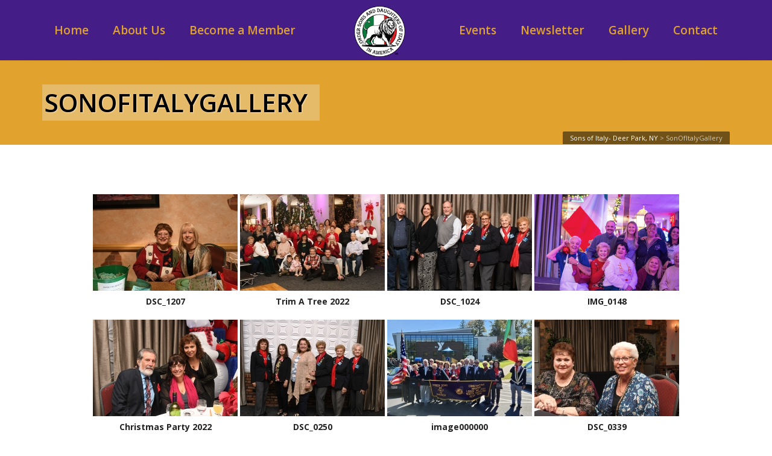

--- FILE ---
content_type: text/html; charset=UTF-8
request_url: https://sonsofitalyli.com/sonofitalygallery-3/
body_size: 16064
content:
<!DOCTYPE html>
<!--[if IE 6]><html class="ie ie6 no-js" lang="en-US"><![endif]-->
<!--[if IE 7]><html class="ie ie7 no-js" lang="en-US"><![endif]-->
<!--[if IE 8]><html class="ie ie8 no-js" lang="en-US"><![endif]-->
<!--[if !(IE 7) | !(IE 8) ]><!-->
<html class="no-js" lang="en-US">
<!--<![endif]-->
  <head>
	  
 <meta http-equiv="Content-Security-Policy" content="block-all-mixed-content">
<meta http-equiv="Content-Security-Policy" content="upgrade-insecure-requests">
    <meta charset="UTF-8" />
        <meta name="viewport" content="width=device-width, initial-scale=1, maximum-scale=1">
        <meta http-equiv="X-UA-Compatible" content="IE=edge" />
    <link rel="profile" href="http://gmpg.org/xfn/11" />
    <link rel="pingback" href="https://sonsofitalyli.com/xmlrpc.php" />
            <title>SonOfItalyGallery &#8211; Sons of Italy- Deer Park, NY</title>
<meta name='robots' content='max-image-preview:large' />
<link rel='dns-prefetch' href='//fonts.googleapis.com' />
<link rel="alternate" type="application/rss+xml" title="Sons of Italy- Deer Park, NY &raquo; Feed" href="https://sonsofitalyli.com/feed/" />
<script type="text/javascript">
/* <![CDATA[ */
window._wpemojiSettings = {"baseUrl":"https:\/\/s.w.org\/images\/core\/emoji\/15.0.3\/72x72\/","ext":".png","svgUrl":"https:\/\/s.w.org\/images\/core\/emoji\/15.0.3\/svg\/","svgExt":".svg","source":{"concatemoji":"https:\/\/sonsofitalyli.com\/wp-includes\/js\/wp-emoji-release.min.js?ver=6.6.4"}};
/*! This file is auto-generated */
!function(i,n){var o,s,e;function c(e){try{var t={supportTests:e,timestamp:(new Date).valueOf()};sessionStorage.setItem(o,JSON.stringify(t))}catch(e){}}function p(e,t,n){e.clearRect(0,0,e.canvas.width,e.canvas.height),e.fillText(t,0,0);var t=new Uint32Array(e.getImageData(0,0,e.canvas.width,e.canvas.height).data),r=(e.clearRect(0,0,e.canvas.width,e.canvas.height),e.fillText(n,0,0),new Uint32Array(e.getImageData(0,0,e.canvas.width,e.canvas.height).data));return t.every(function(e,t){return e===r[t]})}function u(e,t,n){switch(t){case"flag":return n(e,"\ud83c\udff3\ufe0f\u200d\u26a7\ufe0f","\ud83c\udff3\ufe0f\u200b\u26a7\ufe0f")?!1:!n(e,"\ud83c\uddfa\ud83c\uddf3","\ud83c\uddfa\u200b\ud83c\uddf3")&&!n(e,"\ud83c\udff4\udb40\udc67\udb40\udc62\udb40\udc65\udb40\udc6e\udb40\udc67\udb40\udc7f","\ud83c\udff4\u200b\udb40\udc67\u200b\udb40\udc62\u200b\udb40\udc65\u200b\udb40\udc6e\u200b\udb40\udc67\u200b\udb40\udc7f");case"emoji":return!n(e,"\ud83d\udc26\u200d\u2b1b","\ud83d\udc26\u200b\u2b1b")}return!1}function f(e,t,n){var r="undefined"!=typeof WorkerGlobalScope&&self instanceof WorkerGlobalScope?new OffscreenCanvas(300,150):i.createElement("canvas"),a=r.getContext("2d",{willReadFrequently:!0}),o=(a.textBaseline="top",a.font="600 32px Arial",{});return e.forEach(function(e){o[e]=t(a,e,n)}),o}function t(e){var t=i.createElement("script");t.src=e,t.defer=!0,i.head.appendChild(t)}"undefined"!=typeof Promise&&(o="wpEmojiSettingsSupports",s=["flag","emoji"],n.supports={everything:!0,everythingExceptFlag:!0},e=new Promise(function(e){i.addEventListener("DOMContentLoaded",e,{once:!0})}),new Promise(function(t){var n=function(){try{var e=JSON.parse(sessionStorage.getItem(o));if("object"==typeof e&&"number"==typeof e.timestamp&&(new Date).valueOf()<e.timestamp+604800&&"object"==typeof e.supportTests)return e.supportTests}catch(e){}return null}();if(!n){if("undefined"!=typeof Worker&&"undefined"!=typeof OffscreenCanvas&&"undefined"!=typeof URL&&URL.createObjectURL&&"undefined"!=typeof Blob)try{var e="postMessage("+f.toString()+"("+[JSON.stringify(s),u.toString(),p.toString()].join(",")+"));",r=new Blob([e],{type:"text/javascript"}),a=new Worker(URL.createObjectURL(r),{name:"wpTestEmojiSupports"});return void(a.onmessage=function(e){c(n=e.data),a.terminate(),t(n)})}catch(e){}c(n=f(s,u,p))}t(n)}).then(function(e){for(var t in e)n.supports[t]=e[t],n.supports.everything=n.supports.everything&&n.supports[t],"flag"!==t&&(n.supports.everythingExceptFlag=n.supports.everythingExceptFlag&&n.supports[t]);n.supports.everythingExceptFlag=n.supports.everythingExceptFlag&&!n.supports.flag,n.DOMReady=!1,n.readyCallback=function(){n.DOMReady=!0}}).then(function(){return e}).then(function(){var e;n.supports.everything||(n.readyCallback(),(e=n.source||{}).concatemoji?t(e.concatemoji):e.wpemoji&&e.twemoji&&(t(e.twemoji),t(e.wpemoji)))}))}((window,document),window._wpemojiSettings);
/* ]]> */
</script>

<style id='wp-emoji-styles-inline-css' type='text/css'>

	img.wp-smiley, img.emoji {
		display: inline !important;
		border: none !important;
		box-shadow: none !important;
		height: 1em !important;
		width: 1em !important;
		margin: 0 0.07em !important;
		vertical-align: -0.1em !important;
		background: none !important;
		padding: 0 !important;
	}
</style>
<link rel='stylesheet' id='wp-block-library-css' href='https://sonsofitalyli.com/wp-includes/css/dist/block-library/style.min.css?ver=6.6.4' type='text/css' media='all' />
<style id='classic-theme-styles-inline-css' type='text/css'>
/*! This file is auto-generated */
.wp-block-button__link{color:#fff;background-color:#32373c;border-radius:9999px;box-shadow:none;text-decoration:none;padding:calc(.667em + 2px) calc(1.333em + 2px);font-size:1.125em}.wp-block-file__button{background:#32373c;color:#fff;text-decoration:none}
</style>
<style id='global-styles-inline-css' type='text/css'>
:root{--wp--preset--aspect-ratio--square: 1;--wp--preset--aspect-ratio--4-3: 4/3;--wp--preset--aspect-ratio--3-4: 3/4;--wp--preset--aspect-ratio--3-2: 3/2;--wp--preset--aspect-ratio--2-3: 2/3;--wp--preset--aspect-ratio--16-9: 16/9;--wp--preset--aspect-ratio--9-16: 9/16;--wp--preset--color--black: #000000;--wp--preset--color--cyan-bluish-gray: #abb8c3;--wp--preset--color--white: #ffffff;--wp--preset--color--pale-pink: #f78da7;--wp--preset--color--vivid-red: #cf2e2e;--wp--preset--color--luminous-vivid-orange: #ff6900;--wp--preset--color--luminous-vivid-amber: #fcb900;--wp--preset--color--light-green-cyan: #7bdcb5;--wp--preset--color--vivid-green-cyan: #00d084;--wp--preset--color--pale-cyan-blue: #8ed1fc;--wp--preset--color--vivid-cyan-blue: #0693e3;--wp--preset--color--vivid-purple: #9b51e0;--wp--preset--gradient--vivid-cyan-blue-to-vivid-purple: linear-gradient(135deg,rgba(6,147,227,1) 0%,rgb(155,81,224) 100%);--wp--preset--gradient--light-green-cyan-to-vivid-green-cyan: linear-gradient(135deg,rgb(122,220,180) 0%,rgb(0,208,130) 100%);--wp--preset--gradient--luminous-vivid-amber-to-luminous-vivid-orange: linear-gradient(135deg,rgba(252,185,0,1) 0%,rgba(255,105,0,1) 100%);--wp--preset--gradient--luminous-vivid-orange-to-vivid-red: linear-gradient(135deg,rgba(255,105,0,1) 0%,rgb(207,46,46) 100%);--wp--preset--gradient--very-light-gray-to-cyan-bluish-gray: linear-gradient(135deg,rgb(238,238,238) 0%,rgb(169,184,195) 100%);--wp--preset--gradient--cool-to-warm-spectrum: linear-gradient(135deg,rgb(74,234,220) 0%,rgb(151,120,209) 20%,rgb(207,42,186) 40%,rgb(238,44,130) 60%,rgb(251,105,98) 80%,rgb(254,248,76) 100%);--wp--preset--gradient--blush-light-purple: linear-gradient(135deg,rgb(255,206,236) 0%,rgb(152,150,240) 100%);--wp--preset--gradient--blush-bordeaux: linear-gradient(135deg,rgb(254,205,165) 0%,rgb(254,45,45) 50%,rgb(107,0,62) 100%);--wp--preset--gradient--luminous-dusk: linear-gradient(135deg,rgb(255,203,112) 0%,rgb(199,81,192) 50%,rgb(65,88,208) 100%);--wp--preset--gradient--pale-ocean: linear-gradient(135deg,rgb(255,245,203) 0%,rgb(182,227,212) 50%,rgb(51,167,181) 100%);--wp--preset--gradient--electric-grass: linear-gradient(135deg,rgb(202,248,128) 0%,rgb(113,206,126) 100%);--wp--preset--gradient--midnight: linear-gradient(135deg,rgb(2,3,129) 0%,rgb(40,116,252) 100%);--wp--preset--font-size--small: 13px;--wp--preset--font-size--medium: 20px;--wp--preset--font-size--large: 36px;--wp--preset--font-size--x-large: 42px;--wp--preset--spacing--20: 0.44rem;--wp--preset--spacing--30: 0.67rem;--wp--preset--spacing--40: 1rem;--wp--preset--spacing--50: 1.5rem;--wp--preset--spacing--60: 2.25rem;--wp--preset--spacing--70: 3.38rem;--wp--preset--spacing--80: 5.06rem;--wp--preset--shadow--natural: 6px 6px 9px rgba(0, 0, 0, 0.2);--wp--preset--shadow--deep: 12px 12px 50px rgba(0, 0, 0, 0.4);--wp--preset--shadow--sharp: 6px 6px 0px rgba(0, 0, 0, 0.2);--wp--preset--shadow--outlined: 6px 6px 0px -3px rgba(255, 255, 255, 1), 6px 6px rgba(0, 0, 0, 1);--wp--preset--shadow--crisp: 6px 6px 0px rgba(0, 0, 0, 1);}:where(.is-layout-flex){gap: 0.5em;}:where(.is-layout-grid){gap: 0.5em;}body .is-layout-flex{display: flex;}.is-layout-flex{flex-wrap: wrap;align-items: center;}.is-layout-flex > :is(*, div){margin: 0;}body .is-layout-grid{display: grid;}.is-layout-grid > :is(*, div){margin: 0;}:where(.wp-block-columns.is-layout-flex){gap: 2em;}:where(.wp-block-columns.is-layout-grid){gap: 2em;}:where(.wp-block-post-template.is-layout-flex){gap: 1.25em;}:where(.wp-block-post-template.is-layout-grid){gap: 1.25em;}.has-black-color{color: var(--wp--preset--color--black) !important;}.has-cyan-bluish-gray-color{color: var(--wp--preset--color--cyan-bluish-gray) !important;}.has-white-color{color: var(--wp--preset--color--white) !important;}.has-pale-pink-color{color: var(--wp--preset--color--pale-pink) !important;}.has-vivid-red-color{color: var(--wp--preset--color--vivid-red) !important;}.has-luminous-vivid-orange-color{color: var(--wp--preset--color--luminous-vivid-orange) !important;}.has-luminous-vivid-amber-color{color: var(--wp--preset--color--luminous-vivid-amber) !important;}.has-light-green-cyan-color{color: var(--wp--preset--color--light-green-cyan) !important;}.has-vivid-green-cyan-color{color: var(--wp--preset--color--vivid-green-cyan) !important;}.has-pale-cyan-blue-color{color: var(--wp--preset--color--pale-cyan-blue) !important;}.has-vivid-cyan-blue-color{color: var(--wp--preset--color--vivid-cyan-blue) !important;}.has-vivid-purple-color{color: var(--wp--preset--color--vivid-purple) !important;}.has-black-background-color{background-color: var(--wp--preset--color--black) !important;}.has-cyan-bluish-gray-background-color{background-color: var(--wp--preset--color--cyan-bluish-gray) !important;}.has-white-background-color{background-color: var(--wp--preset--color--white) !important;}.has-pale-pink-background-color{background-color: var(--wp--preset--color--pale-pink) !important;}.has-vivid-red-background-color{background-color: var(--wp--preset--color--vivid-red) !important;}.has-luminous-vivid-orange-background-color{background-color: var(--wp--preset--color--luminous-vivid-orange) !important;}.has-luminous-vivid-amber-background-color{background-color: var(--wp--preset--color--luminous-vivid-amber) !important;}.has-light-green-cyan-background-color{background-color: var(--wp--preset--color--light-green-cyan) !important;}.has-vivid-green-cyan-background-color{background-color: var(--wp--preset--color--vivid-green-cyan) !important;}.has-pale-cyan-blue-background-color{background-color: var(--wp--preset--color--pale-cyan-blue) !important;}.has-vivid-cyan-blue-background-color{background-color: var(--wp--preset--color--vivid-cyan-blue) !important;}.has-vivid-purple-background-color{background-color: var(--wp--preset--color--vivid-purple) !important;}.has-black-border-color{border-color: var(--wp--preset--color--black) !important;}.has-cyan-bluish-gray-border-color{border-color: var(--wp--preset--color--cyan-bluish-gray) !important;}.has-white-border-color{border-color: var(--wp--preset--color--white) !important;}.has-pale-pink-border-color{border-color: var(--wp--preset--color--pale-pink) !important;}.has-vivid-red-border-color{border-color: var(--wp--preset--color--vivid-red) !important;}.has-luminous-vivid-orange-border-color{border-color: var(--wp--preset--color--luminous-vivid-orange) !important;}.has-luminous-vivid-amber-border-color{border-color: var(--wp--preset--color--luminous-vivid-amber) !important;}.has-light-green-cyan-border-color{border-color: var(--wp--preset--color--light-green-cyan) !important;}.has-vivid-green-cyan-border-color{border-color: var(--wp--preset--color--vivid-green-cyan) !important;}.has-pale-cyan-blue-border-color{border-color: var(--wp--preset--color--pale-cyan-blue) !important;}.has-vivid-cyan-blue-border-color{border-color: var(--wp--preset--color--vivid-cyan-blue) !important;}.has-vivid-purple-border-color{border-color: var(--wp--preset--color--vivid-purple) !important;}.has-vivid-cyan-blue-to-vivid-purple-gradient-background{background: var(--wp--preset--gradient--vivid-cyan-blue-to-vivid-purple) !important;}.has-light-green-cyan-to-vivid-green-cyan-gradient-background{background: var(--wp--preset--gradient--light-green-cyan-to-vivid-green-cyan) !important;}.has-luminous-vivid-amber-to-luminous-vivid-orange-gradient-background{background: var(--wp--preset--gradient--luminous-vivid-amber-to-luminous-vivid-orange) !important;}.has-luminous-vivid-orange-to-vivid-red-gradient-background{background: var(--wp--preset--gradient--luminous-vivid-orange-to-vivid-red) !important;}.has-very-light-gray-to-cyan-bluish-gray-gradient-background{background: var(--wp--preset--gradient--very-light-gray-to-cyan-bluish-gray) !important;}.has-cool-to-warm-spectrum-gradient-background{background: var(--wp--preset--gradient--cool-to-warm-spectrum) !important;}.has-blush-light-purple-gradient-background{background: var(--wp--preset--gradient--blush-light-purple) !important;}.has-blush-bordeaux-gradient-background{background: var(--wp--preset--gradient--blush-bordeaux) !important;}.has-luminous-dusk-gradient-background{background: var(--wp--preset--gradient--luminous-dusk) !important;}.has-pale-ocean-gradient-background{background: var(--wp--preset--gradient--pale-ocean) !important;}.has-electric-grass-gradient-background{background: var(--wp--preset--gradient--electric-grass) !important;}.has-midnight-gradient-background{background: var(--wp--preset--gradient--midnight) !important;}.has-small-font-size{font-size: var(--wp--preset--font-size--small) !important;}.has-medium-font-size{font-size: var(--wp--preset--font-size--medium) !important;}.has-large-font-size{font-size: var(--wp--preset--font-size--large) !important;}.has-x-large-font-size{font-size: var(--wp--preset--font-size--x-large) !important;}
:where(.wp-block-post-template.is-layout-flex){gap: 1.25em;}:where(.wp-block-post-template.is-layout-grid){gap: 1.25em;}
:where(.wp-block-columns.is-layout-flex){gap: 2em;}:where(.wp-block-columns.is-layout-grid){gap: 2em;}
:root :where(.wp-block-pullquote){font-size: 1.5em;line-height: 1.6;}
</style>
<link rel='stylesheet' id='vsel-style-css' href='https://sonsofitalyli.com/wp-content/plugins/very-simple-event-list/css/vsel-style.min.css?ver=6.6.4' type='text/css' media='all' />
<link rel='stylesheet' id='ngg_trigger_buttons-css' href='https://sonsofitalyli.com/wp-content/plugins/nextgen-gallery/static/GalleryDisplay/trigger_buttons.css?ver=3.59.12' type='text/css' media='all' />
<link rel='stylesheet' id='simplelightbox-0-css' href='https://sonsofitalyli.com/wp-content/plugins/nextgen-gallery/static/Lightbox/simplelightbox/simple-lightbox.css?ver=3.59.12' type='text/css' media='all' />
<link rel='stylesheet' id='fontawesome_v4_shim_style-css' href='https://sonsofitalyli.com/wp-content/plugins/nextgen-gallery/static/FontAwesome/css/v4-shims.min.css?ver=6.6.4' type='text/css' media='all' />
<link rel='stylesheet' id='fontawesome-css' href='https://sonsofitalyli.com/wp-content/plugins/nextgen-gallery/static/FontAwesome/css/all.min.css?ver=6.6.4' type='text/css' media='all' />
<link rel='stylesheet' id='nextgen_pagination_style-css' href='https://sonsofitalyli.com/wp-content/plugins/nextgen-gallery/static/GalleryDisplay/pagination_style.css?ver=3.59.12' type='text/css' media='all' />
<link rel='stylesheet' id='nextgen_basic_thumbnails_style-css' href='https://sonsofitalyli.com/wp-content/plugins/nextgen-gallery/static/Thumbnails/nextgen_basic_thumbnails.css?ver=3.59.12' type='text/css' media='all' />
<link rel='stylesheet' id='cs-google-fonts-css' href='//fonts.googleapis.com/css?family=Open+Sans%3A400%2C600%2C700%2C800%2C300&#038;subset=latin' type='text/css' media='all' />
<link rel='stylesheet' id='cs-royalslider-css' href='https://sonsofitalyli.com/wp-content/themes/route/css/vendor/royalslider.css?ver=6.6.4' type='text/css' media='all' />
<link rel='stylesheet' id='cs-font-awesome-css' href='https://sonsofitalyli.com/wp-content/themes/route/css/vendor/font-awesome.css' type='text/css' media='all' />
<link rel='stylesheet' id='cs-fancybox-css' href='https://sonsofitalyli.com/wp-content/themes/route/css/vendor/fancybox.css' type='text/css' media='all' />
<link rel='stylesheet' id='cs-animations-css' href='https://sonsofitalyli.com/wp-content/themes/route/css/vendor/animations.css' type='text/css' media='all' />
<link rel='stylesheet' id='cs-shortcodes-css' href='https://sonsofitalyli.com/wp-content/themes/route/css/vendor/shortcodes.css' type='text/css' media='all' />
<link rel='stylesheet' id='cs-grid-css' href='https://sonsofitalyli.com/wp-content/themes/route/css/vendor/grid.css' type='text/css' media='all' />
<link rel='stylesheet' id='cs-style-css' href='https://sonsofitalyli.com/wp-content/themes/route/css/style.css' type='text/css' media='all' />
<link rel='stylesheet' id='route-css' href='https://sonsofitalyli.com/wp-content/themes/route-child/style.css?ver=6.6.4' type='text/css' media='all' />
<link rel='stylesheet' id='extra-style-css' href='https://sonsofitalyli.com/wp-content/plugins/extra/extra.css?ver=6.6.4' type='text/css' media='all' />
<script type="text/javascript" src="https://sonsofitalyli.com/wp-includes/js/jquery/jquery.min.js?ver=3.7.1" id="jquery-core-js"></script>
<script type="text/javascript" src="https://sonsofitalyli.com/wp-includes/js/jquery/jquery-migrate.min.js?ver=3.4.1" id="jquery-migrate-js"></script>
<script type="text/javascript" id="photocrati_ajax-js-extra">
/* <![CDATA[ */
var photocrati_ajax = {"url":"https:\/\/sonsofitalyli.com\/index.php?photocrati_ajax=1","rest_url":"https:\/\/sonsofitalyli.com\/wp-json\/","wp_home_url":"https:\/\/sonsofitalyli.com","wp_site_url":"https:\/\/sonsofitalyli.com","wp_root_url":"https:\/\/sonsofitalyli.com","wp_plugins_url":"https:\/\/sonsofitalyli.com\/wp-content\/plugins","wp_content_url":"https:\/\/sonsofitalyli.com\/wp-content","wp_includes_url":"https:\/\/sonsofitalyli.com\/wp-includes\/","ngg_param_slug":"nggallery","rest_nonce":"cc20ad97a8"};
/* ]]> */
</script>
<script type="text/javascript" src="https://sonsofitalyli.com/wp-content/plugins/nextgen-gallery/static/Legacy/ajax.min.js?ver=3.59.12" id="photocrati_ajax-js"></script>
<script type="text/javascript" src="https://sonsofitalyli.com/wp-content/plugins/nextgen-gallery/static/FontAwesome/js/v4-shims.min.js?ver=5.3.1" id="fontawesome_v4_shim-js"></script>
<script type="text/javascript" defer crossorigin="anonymous" data-auto-replace-svg="false" data-keep-original-source="false" data-search-pseudo-elements src="https://sonsofitalyli.com/wp-content/plugins/nextgen-gallery/static/FontAwesome/js/all.min.js?ver=5.3.1" id="fontawesome-js"></script>
<script type="text/javascript" src="https://sonsofitalyli.com/wp-content/plugins/nextgen-gallery/static/Thumbnails/nextgen_basic_thumbnails.js?ver=3.59.12" id="nextgen_basic_thumbnails_script-js"></script>
<script type="text/javascript" src="https://sonsofitalyli.com/wp-content/plugins/nextgen-gallery/static/Thumbnails/ajax_pagination.js?ver=3.59.12" id="nextgen-basic-thumbnails-ajax-pagination-js"></script>
<script type="text/javascript" src="https://sonsofitalyli.com/wp-content/themes/route/js/modernizr.min.js" id="modernizr-js"></script>
<link rel="https://api.w.org/" href="https://sonsofitalyli.com/wp-json/" /><link rel="alternate" title="JSON" type="application/json" href="https://sonsofitalyli.com/wp-json/wp/v2/pages/3270" /><link rel="EditURI" type="application/rsd+xml" title="RSD" href="https://sonsofitalyli.com/xmlrpc.php?rsd" />
<meta name="generator" content="WordPress 6.6.4" />
<link rel="canonical" href="https://sonsofitalyli.com/sonofitalygallery-3/" />
<link rel='shortlink' href='https://sonsofitalyli.com/?p=3270' />
<link rel="alternate" title="oEmbed (JSON)" type="application/json+oembed" href="https://sonsofitalyli.com/wp-json/oembed/1.0/embed?url=https%3A%2F%2Fsonsofitalyli.com%2Fsonofitalygallery-3%2F" />
<link rel="alternate" title="oEmbed (XML)" type="text/xml+oembed" href="https://sonsofitalyli.com/wp-json/oembed/1.0/embed?url=https%3A%2F%2Fsonsofitalyli.com%2Fsonofitalygallery-3%2F&#038;format=xml" />
	<style>
	.grecaptcha-badge {
		opacity: 0;
	}
	.grecaptcha-badge:hover {
		opacity: 1;
	}
	#home_nexgen_gallery .ngg-gallery-thumbnail {
		margin: 0;
		border: 0;
	}
	#home_nexgen_gallery .ngg-gallery-thumbnail a {
		margin: 0;
	}
	#home_nexgen_gallery .bru_gal_img_cap {
		display: none;
	}
	#home_nexgen_gallery .ngg-navigation {
		display: none!important;
	}
	#fancybox-loading {
		border-radius: 5px;
	}
	div#fancybox-loading div {
		background-position: 0px 0px;
		left: 0px;
	}
	</style>
	<meta name="generator" content="Powered by Visual Composer - drag and drop page builder for WordPress."/>
<!--[if lte IE 9]><link rel="stylesheet" type="text/css" href="https://sonsofitalyli.com/wp-content/plugins/js_composer/assets/css/vc_lte_ie9.min.css" media="screen"><![endif]--><link rel="icon" href="https://sonsofitalyli.com/wp-content/uploads/2025/02/Sons-of-Italy-Logo-150x150.png" sizes="32x32" />
<link rel="icon" href="https://sonsofitalyli.com/wp-content/uploads/2025/02/Sons-of-Italy-Logo.png" sizes="192x192" />
<link rel="apple-touch-icon" href="https://sonsofitalyli.com/wp-content/uploads/2025/02/Sons-of-Italy-Logo.png" />
<meta name="msapplication-TileImage" content="https://sonsofitalyli.com/wp-content/uploads/2025/02/Sons-of-Italy-Logo.png" />
<style type="text/css">body{font-family:"Open Sans", Arial, sans-serif;font-size:16px;line-height:1.65em;font-style:normal;font-weight:400;}#site-nav .cs-link{font-family:"Open Sans", Arial, sans-serif;font-size:19px;font-style:normal;font-weight:600;}#site-nav ul li ul li .cs-link{font-family:"Open Sans", Arial, sans-serif;font-size:17px;line-height:1.4em;font-style:normal;font-weight:600;}h1, h2, h3, h4, h5, h6{font-family:"Open Sans", Arial, sans-serif;font-style:normal;font-weight:600;}.cs-bold{font-family:"Open Sans", Arial, sans-serif;font-style:normal;font-weight:700;}.cs-extra-bold{font-family:"Open Sans", Arial, sans-serif;font-style:normal;font-weight:800;}p{font-family:"Open Sans", Arial, sans-serif;font-size:16px;line-height:32px;font-style:normal;font-weight:300;}.is-compact .cs-sticky-item{line-height:80px !important;height:80px !important;}@media (max-width:992px) {#site-logo-right,#site-nav{display:none !important;}.cs-header-left #site-logo{display:block !important;float:left;}#cs-mobile-icon{display:block;}#main{padding-top:0 !important;}.cs-header-fancy #site-logo{text-align:left;max-width:85%;}.cs-header-fancy .cs-fancy-row{margin-left:0;margin-right:0;}}@media (max-width:992px) {.is-transparent #top-bar,#top-bar{display:none !important;}.is-transparent.is-transparent-top-bar #masthead{margin-top:0 !important;}.is-transparent-top-bar #page-header .md-padding{padding-top:140px;}}.cs-tab .cs-tab-nav ul li a:hover,.cs-tab .cs-tab-nav ul li.active a,.cs-toggle-title .cs-in,.cs-progress-icon .active,.cs-icon-accent.cs-icon-outlined,.cs-icon-default,.cs-faq-filter a.active,.cs-faq-filter a:hover,.cs-counter,.ajax-close:hover,.isotope-filter a:hover, .isotope-filter a.active,.cs-accordion-title .cs-in,#sidebar .widget_nav_menu ul li.current-menu-item > a,#sidebar .widget_nav_menu ul li a:hover,.route_widget .widget-title h4,.route_widget ul li a:hover,.portfolio-item-description .item-title a:hover,.cs-lang-top-modal ul li a:hover,.comment-reply-link,.related-posts ul li a:hover,.entry-title a:hover,.entry-meta a:hover,.post-navigation a:hover,.page-pagination a:hover,#site-nav ul li ul li .cs-link:hover,#site-nav > ul > li > .cs-link:hover,#site-nav .current-menu-ancestor > .cs-link,#site-nav .current-menu-item > .cs-link,#site-logo h1 a:hover,.cs-lang-top-modal ul li a:hover,.cs-top-module > a:hover,.cs-top-module .cs-open-modal:hover,a,.cs-accent-color {color:#e1a32e;}#cs-footer-block-before,#cs-footer-block-after,.bbp-pagination-links span.current,#bbp_user_edit_submit,.bbp-submit-wrapper .button,.cs-cart-count,.cs-tab .cs-tab-nav ul li.active a:after,.cs-progress-bar,.cs-pricing-column-accent .cs-pricing-price,.cs-icon-accent.cs-icon-bordered,.cs-icon-accent.cs-icon-bgcolor,.cs-highlight,.cs-fancybox-accent.cs-fancybox-bgcolor,.cs-cta-bgcolor,.cs-btn-outlined-accent:hover,.cs-btn-flat-accent,.page-pagination .current,.widget_calendar tbody a,#sidebar .widget_nav_menu ul li.current-menu-item > a:after,.ajax-pagination .cs-loader:after,#page-header,.cs-menu-effect-7 .cs-depth-0:hover .cs-link-depth-0,.cs-menu-effect .cs-link-depth-0:before,.cs-module-social a:hover,.cs-accent-background {background-color:#e1a32e;}.bbp-pagination-links span.current,.cs-icon-accent.cs-icon-outlined,.cs-icon-accent.cs-icon-outer,.cs-faq-filter a.active,.cs-fancybox-outlined,.cs-cta-outlined,blockquote,.ajax-close:hover,.isotope-filter a:hover, .isotope-filter a.active,.page-pagination .current,.cs-menu-effect-6 .cs-link-depth-0:before,#site-nav > ul > li > ul,.cs-modal-content,.cs-accent-border{border-color:#e1a32e;}.cs-menu-effect-4 .cs-link-depth-0:before{color:#e1a32e;text-shadow:0 0 #e1a32e;}.cs-menu-effect-4 .cs-link-depth-0:hover::before{text-shadow:8px 0 #e1a32e, -8px 0 #e1a32e;}#bbp_user_edit_submit:hover,.bbp-submit-wrapper .button:hover,.cs-btn-flat-accent:hover {background-color:#e8b75a;}.cs-btn-outlined-accent {color:#e1a32e !important;border-color:#e1a32e;}.cs-btn-3d-accent {background-color:#e1a32e;-webkit-box-shadow:0 0.3em 0 #b28124;box-shadow:0 0.3em 0 #b28124;}.cs-pricing-column-accent .cs-pricing-title{background-color:#b28124;}select:focus,textarea:focus,input[type="text"]:focus,input[type="password"]:focus,input[type="email"]:focus,input[type="url"]:focus,input[type="search"]:focus {border-color:#e1a32e;-webkit-box-shadow:inset 0 1px 1px rgba(0, 0, 0, 0.075), 0 0 8px rgba(232, 183, 90, 0.6);box-shadow:inset 0 1px 1px rgba(0, 0, 0, 0.075), 0 0 8px rgba(232, 183, 90, 0.6);}::selection{background-color:#e1a32e;}::-moz-selection{background-color:#e1a32e;}.text_scholarship p {text-align:center;color:#000;}#row_scholarship_pdf {border:1px dotted #999;margin:30px 0px;padding:20px;background-color:#fafafa;}.text_scholarship p a {font-size:16px;font-weight:400;}.text_scholarship p strong { font-weight:400; font-size:16px;}</style>
<noscript><style type="text/css"> .wpb_animate_when_almost_visible { opacity: 1; }</style></noscript>  </head>
  <body class="page-template-default page page-id-3270 cs-header-sticky cs-header-default cs-menu-effect cs-menu-effect-1 cs-down-icon     wpb-js-composer js-comp-ver-5.0 vc_responsive">

    
    <div id="page" class="hfeed site">

      
      <header id="masthead" role="banner">
  <div class="container">
    <div class="cs-inner">
      <div id="site-logo"><a href="https://sonsofitalyli.com/" class="cs-sticky-item"><img class="cs-logo cs-logo1x" src="https://sonsofitalyli.com/wp-content/uploads/2025/02/Sons-of-Italy-Logo.png" alt="Sons of Italy- Deer Park, NY"/></a></div><!-- /site-logo -->
      <nav id="site-nav" role="navigation"><ul id="menu-main-menu" class="main-navigation sf-menu"><li id="menu-item-6" class="menu-item menu-item-type-post_type menu-item-object-page menu-item-home menu-item-6 cs-depth-0"><a href="https://sonsofitalyli.com/" class="cs-link cs-link-depth-0 cs-sticky-item">Home</a></li>
<li id="menu-item-141" class="menu-item menu-item-type-post_type menu-item-object-page menu-item-141 cs-depth-0"><a href="https://sonsofitalyli.com/about-us/" class="cs-link cs-link-depth-0 cs-sticky-item">About Us</a></li>
<li id="menu-item-142" class="menu-item menu-item-type-post_type menu-item-object-page menu-item-142 cs-depth-0"><a href="https://sonsofitalyli.com/become-a-member/" class="cs-link cs-link-depth-0 cs-sticky-item">Become a Member</a></li>
<li id="menu-item-143" class="menu-item menu-item-type-post_type menu-item-object-page menu-item-143 cs-depth-0"><a href="https://sonsofitalyli.com/events/" class="cs-link cs-link-depth-0 cs-sticky-item">Events</a></li>
<li id="menu-item-281" class="menu-item menu-item-type-post_type menu-item-object-page menu-item-281 cs-depth-0"><a href="https://sonsofitalyli.com/la-voce/" class="cs-link cs-link-depth-0 cs-sticky-item">Newsletter</a></li>
<li id="menu-item-144" class="menu-item menu-item-type-post_type menu-item-object-page menu-item-144 cs-depth-0"><a href="https://sonsofitalyli.com/gallery/" class="cs-link cs-link-depth-0 cs-sticky-item">Gallery</a></li>
<li id="menu-item-183" class="menu-item menu-item-type-post_type menu-item-object-page menu-item-183 cs-depth-0"><a href="https://sonsofitalyli.com/contact-us/" class="cs-link cs-link-depth-0 cs-sticky-item">Contact</a></li>
</ul></nav><!-- /site-nav -->
      <div id="cs-mobile-icon"><strong class="hidden-xs">SonOfItalyGallery</strong><span><i class="cs-one"></i><i class="cs-two"></i><i class="cs-three"></i></span></div><!-- /mobile-icon -->
    </div>
  </div>
  <div id="site-header-shadow"></div>
</header><!-- /header -->

              <div id="navigation-mobile">
          <div class="container">

            <div class="menu-main-menu-container"><ul id="menu-main-menu-1" class="menu"><li class="menu-item menu-item-type-post_type menu-item-object-page menu-item-home menu-item-6"><a href="https://sonsofitalyli.com/">Home</a><div class="cs-dropdown-plus"><i class="fa fa-plus"></i></div></li>
<li class="menu-item menu-item-type-post_type menu-item-object-page menu-item-141"><a href="https://sonsofitalyli.com/about-us/">About Us</a><div class="cs-dropdown-plus"><i class="fa fa-plus"></i></div></li>
<li class="menu-item menu-item-type-post_type menu-item-object-page menu-item-142"><a href="https://sonsofitalyli.com/become-a-member/">Become a Member</a><div class="cs-dropdown-plus"><i class="fa fa-plus"></i></div></li>
<li class="menu-item menu-item-type-post_type menu-item-object-page menu-item-143"><a href="https://sonsofitalyli.com/events/">Events</a><div class="cs-dropdown-plus"><i class="fa fa-plus"></i></div></li>
<li class="menu-item menu-item-type-post_type menu-item-object-page menu-item-281"><a href="https://sonsofitalyli.com/la-voce/">Newsletter</a><div class="cs-dropdown-plus"><i class="fa fa-plus"></i></div></li>
<li class="menu-item menu-item-type-post_type menu-item-object-page menu-item-144"><a href="https://sonsofitalyli.com/gallery/">Gallery</a><div class="cs-dropdown-plus"><i class="fa fa-plus"></i></div></li>
<li class="menu-item menu-item-type-post_type menu-item-object-page menu-item-183"><a href="https://sonsofitalyli.com/contact-us/">Contact</a><div class="cs-dropdown-plus"><i class="fa fa-plus"></i></div></li>
</ul></div><!-- site-mobile-menu -->

            
            
          </div>
        </div><!-- /navigation-mobile -->
      
      <div id="main">

        <div id="content" class="site-content">
<section id="page-header"><div class="container"><div class="row"><div class="col-md-12 md-padding"><h1 class="page-title">SonOfItalyGallery</h1></div><div class="cs-breadcrumb"><div class="cs-inner"><span property="itemListElement" typeof="ListItem"><a property="item" typeof="WebPage" title="Go to Sons of Italy- Deer Park, NY." href="https://sonsofitalyli.com" class="home" ><span property="name">Sons of Italy- Deer Park, NY</span></a><meta property="position" content="1"></span> &gt; <span property="itemListElement" typeof="ListItem"><span property="name" class="post post-page current-item">SonOfItalyGallery</span><meta property="url" content="https://sonsofitalyli.com/sonofitalygallery-3/"><meta property="position" content="2"></span></div></div></div></div></section><!-- /page-header --><section class="main-content md-padding page-layout-full">
  <div class="container">
    <div class="row">

      
      <div class="col-md-12">
        <div class="page-content">
          <!-- default-view.php -->
<div
	class="ngg-galleryoverview default-view
		"
	id="ngg-gallery-422b99d45fa5d76d23c88d1657d54436-1">

		<!-- Thumbnails -->
				<div id="ngg-image-0" class="ngg-gallery-thumbnail-box
											"
			>
						<div class="ngg-gallery-thumbnail">
			<a href="https://sonsofitalyli.com/wp-content/gallery/sonofitalygallery/DSC_1207.JPG"
				title=""
				data-src="https://sonsofitalyli.com/wp-content/gallery/sonofitalygallery/DSC_1207.JPG"
				data-thumbnail="https://sonsofitalyli.com/wp-content/gallery/sonofitalygallery/thumbs/thumbs_DSC_1207.JPG"
				data-image-id="209"
				data-title="DSC_1207"
				data-description=""
				data-image-slug="dsc_1207"
				class="ngg-simplelightbox" rel="422b99d45fa5d76d23c88d1657d54436">
				<img
					title="DSC_1207"
					alt="DSC_1207"
					src="https://sonsofitalyli.com/wp-content/gallery/sonofitalygallery/thumbs/thumbs_DSC_1207.JPG"
					width="240"
					height="160"
					style="max-width:100%;"
				/>
			</a>
		</div>
							</div>
			
				<div id="ngg-image-1" class="ngg-gallery-thumbnail-box
											"
			>
						<div class="ngg-gallery-thumbnail">
			<a href="https://sonsofitalyli.com/wp-content/gallery/sonofitalygallery/DSC_1129.JPG"
				title=""
				data-src="https://sonsofitalyli.com/wp-content/gallery/sonofitalygallery/DSC_1129.JPG"
				data-thumbnail="https://sonsofitalyli.com/wp-content/gallery/sonofitalygallery/thumbs/thumbs_DSC_1129.JPG"
				data-image-id="210"
				data-title="Trim A Tree 2022"
				data-description=""
				data-image-slug="dsc_1129"
				class="ngg-simplelightbox" rel="422b99d45fa5d76d23c88d1657d54436">
				<img
					title="Trim A Tree 2022"
					alt="Trim A Tree 2022"
					src="https://sonsofitalyli.com/wp-content/gallery/sonofitalygallery/thumbs/thumbs_DSC_1129.JPG"
					width="240"
					height="160"
					style="max-width:100%;"
				/>
			</a>
		</div>
							</div>
			
				<div id="ngg-image-2" class="ngg-gallery-thumbnail-box
											"
			>
						<div class="ngg-gallery-thumbnail">
			<a href="https://sonsofitalyli.com/wp-content/gallery/sonofitalygallery/DSC_1024.JPG"
				title=""
				data-src="https://sonsofitalyli.com/wp-content/gallery/sonofitalygallery/DSC_1024.JPG"
				data-thumbnail="https://sonsofitalyli.com/wp-content/gallery/sonofitalygallery/thumbs/thumbs_DSC_1024.JPG"
				data-image-id="211"
				data-title="DSC_1024"
				data-description=""
				data-image-slug="dsc_1024"
				class="ngg-simplelightbox" rel="422b99d45fa5d76d23c88d1657d54436">
				<img
					title="DSC_1024"
					alt="DSC_1024"
					src="https://sonsofitalyli.com/wp-content/gallery/sonofitalygallery/thumbs/thumbs_DSC_1024.JPG"
					width="240"
					height="160"
					style="max-width:100%;"
				/>
			</a>
		</div>
							</div>
			
				<div id="ngg-image-3" class="ngg-gallery-thumbnail-box
											"
			>
						<div class="ngg-gallery-thumbnail">
			<a href="https://sonsofitalyli.com/wp-content/gallery/sonofitalygallery/IMG_0148.PNG"
				title=""
				data-src="https://sonsofitalyli.com/wp-content/gallery/sonofitalygallery/IMG_0148.PNG"
				data-thumbnail="https://sonsofitalyli.com/wp-content/gallery/sonofitalygallery/thumbs/thumbs_IMG_0148.PNG"
				data-image-id="212"
				data-title="IMG_0148"
				data-description=""
				data-image-slug="img_0148"
				class="ngg-simplelightbox" rel="422b99d45fa5d76d23c88d1657d54436">
				<img
					title="IMG_0148"
					alt="IMG_0148"
					src="https://sonsofitalyli.com/wp-content/gallery/sonofitalygallery/thumbs/thumbs_IMG_0148.PNG"
					width="240"
					height="160"
					style="max-width:100%;"
				/>
			</a>
		</div>
							</div>
			
				<div id="ngg-image-4" class="ngg-gallery-thumbnail-box
											"
			>
						<div class="ngg-gallery-thumbnail">
			<a href="https://sonsofitalyli.com/wp-content/gallery/sonofitalygallery/DSC_1280.JPG"
				title=""
				data-src="https://sonsofitalyli.com/wp-content/gallery/sonofitalygallery/DSC_1280.JPG"
				data-thumbnail="https://sonsofitalyli.com/wp-content/gallery/sonofitalygallery/thumbs/thumbs_DSC_1280.JPG"
				data-image-id="213"
				data-title="Christmas Party 2022"
				data-description=""
				data-image-slug="dsc_1280"
				class="ngg-simplelightbox" rel="422b99d45fa5d76d23c88d1657d54436">
				<img
					title="Christmas Party 2022"
					alt="Christmas Party 2022"
					src="https://sonsofitalyli.com/wp-content/gallery/sonofitalygallery/thumbs/thumbs_DSC_1280.JPG"
					width="240"
					height="160"
					style="max-width:100%;"
				/>
			</a>
		</div>
							</div>
			
				<div id="ngg-image-5" class="ngg-gallery-thumbnail-box
											"
			>
						<div class="ngg-gallery-thumbnail">
			<a href="https://sonsofitalyli.com/wp-content/gallery/sonofitalygallery/DSC_0250.JPG"
				title=""
				data-src="https://sonsofitalyli.com/wp-content/gallery/sonofitalygallery/DSC_0250.JPG"
				data-thumbnail="https://sonsofitalyli.com/wp-content/gallery/sonofitalygallery/thumbs/thumbs_DSC_0250.JPG"
				data-image-id="214"
				data-title="DSC_0250"
				data-description=""
				data-image-slug="dsc_0250"
				class="ngg-simplelightbox" rel="422b99d45fa5d76d23c88d1657d54436">
				<img
					title="DSC_0250"
					alt="DSC_0250"
					src="https://sonsofitalyli.com/wp-content/gallery/sonofitalygallery/thumbs/thumbs_DSC_0250.JPG"
					width="240"
					height="160"
					style="max-width:100%;"
				/>
			</a>
		</div>
							</div>
			
				<div id="ngg-image-6" class="ngg-gallery-thumbnail-box
											"
			>
						<div class="ngg-gallery-thumbnail">
			<a href="https://sonsofitalyli.com/wp-content/gallery/sonofitalygallery/image000000.jpeg"
				title=""
				data-src="https://sonsofitalyli.com/wp-content/gallery/sonofitalygallery/image000000.jpeg"
				data-thumbnail="https://sonsofitalyli.com/wp-content/gallery/sonofitalygallery/thumbs/thumbs_image000000.jpeg"
				data-image-id="215"
				data-title="image000000"
				data-description=""
				data-image-slug="image000000"
				class="ngg-simplelightbox" rel="422b99d45fa5d76d23c88d1657d54436">
				<img
					title="image000000"
					alt="image000000"
					src="https://sonsofitalyli.com/wp-content/gallery/sonofitalygallery/thumbs/thumbs_image000000.jpeg"
					width="240"
					height="160"
					style="max-width:100%;"
				/>
			</a>
		</div>
							</div>
			
				<div id="ngg-image-7" class="ngg-gallery-thumbnail-box
											"
			>
						<div class="ngg-gallery-thumbnail">
			<a href="https://sonsofitalyli.com/wp-content/gallery/sonofitalygallery/DSC_0339.JPG"
				title=""
				data-src="https://sonsofitalyli.com/wp-content/gallery/sonofitalygallery/DSC_0339.JPG"
				data-thumbnail="https://sonsofitalyli.com/wp-content/gallery/sonofitalygallery/thumbs/thumbs_DSC_0339.JPG"
				data-image-id="216"
				data-title="DSC_0339"
				data-description=""
				data-image-slug="dsc_0339"
				class="ngg-simplelightbox" rel="422b99d45fa5d76d23c88d1657d54436">
				<img
					title="DSC_0339"
					alt="DSC_0339"
					src="https://sonsofitalyli.com/wp-content/gallery/sonofitalygallery/thumbs/thumbs_DSC_0339.JPG"
					width="240"
					height="160"
					style="max-width:100%;"
				/>
			</a>
		</div>
							</div>
			
				<div id="ngg-image-8" class="ngg-gallery-thumbnail-box
											"
			>
						<div class="ngg-gallery-thumbnail">
			<a href="https://sonsofitalyli.com/wp-content/gallery/sonofitalygallery/DSC_0260.JPG"
				title=""
				data-src="https://sonsofitalyli.com/wp-content/gallery/sonofitalygallery/DSC_0260.JPG"
				data-thumbnail="https://sonsofitalyli.com/wp-content/gallery/sonofitalygallery/thumbs/thumbs_DSC_0260.JPG"
				data-image-id="217"
				data-title="DSC_0260"
				data-description=""
				data-image-slug="dsc_0260"
				class="ngg-simplelightbox" rel="422b99d45fa5d76d23c88d1657d54436">
				<img
					title="DSC_0260"
					alt="DSC_0260"
					src="https://sonsofitalyli.com/wp-content/gallery/sonofitalygallery/thumbs/thumbs_DSC_0260.JPG"
					width="240"
					height="160"
					style="max-width:100%;"
				/>
			</a>
		</div>
							</div>
			
				<div id="ngg-image-9" class="ngg-gallery-thumbnail-box
											"
			>
						<div class="ngg-gallery-thumbnail">
			<a href="https://sonsofitalyli.com/wp-content/gallery/sonofitalygallery/DSC_0953.JPG"
				title=""
				data-src="https://sonsofitalyli.com/wp-content/gallery/sonofitalygallery/DSC_0953.JPG"
				data-thumbnail="https://sonsofitalyli.com/wp-content/gallery/sonofitalygallery/thumbs/thumbs_DSC_0953.JPG"
				data-image-id="218"
				data-title="DSC_0953"
				data-description=""
				data-image-slug="dsc_0953"
				class="ngg-simplelightbox" rel="422b99d45fa5d76d23c88d1657d54436">
				<img
					title="DSC_0953"
					alt="DSC_0953"
					src="https://sonsofitalyli.com/wp-content/gallery/sonofitalygallery/thumbs/thumbs_DSC_0953.JPG"
					width="240"
					height="160"
					style="max-width:100%;"
				/>
			</a>
		</div>
							</div>
			
				<div id="ngg-image-10" class="ngg-gallery-thumbnail-box
											"
			>
						<div class="ngg-gallery-thumbnail">
			<a href="https://sonsofitalyli.com/wp-content/gallery/sonofitalygallery/DSC_0375.JPG"
				title=""
				data-src="https://sonsofitalyli.com/wp-content/gallery/sonofitalygallery/DSC_0375.JPG"
				data-thumbnail="https://sonsofitalyli.com/wp-content/gallery/sonofitalygallery/thumbs/thumbs_DSC_0375.JPG"
				data-image-id="219"
				data-title="DSC_0375"
				data-description=""
				data-image-slug="dsc_0375"
				class="ngg-simplelightbox" rel="422b99d45fa5d76d23c88d1657d54436">
				<img
					title="DSC_0375"
					alt="DSC_0375"
					src="https://sonsofitalyli.com/wp-content/gallery/sonofitalygallery/thumbs/thumbs_DSC_0375.JPG"
					width="240"
					height="160"
					style="max-width:100%;"
				/>
			</a>
		</div>
							</div>
			
				<div id="ngg-image-11" class="ngg-gallery-thumbnail-box
											"
			>
						<div class="ngg-gallery-thumbnail">
			<a href="https://sonsofitalyli.com/wp-content/gallery/sonofitalygallery/IMG_9631.jpeg"
				title=""
				data-src="https://sonsofitalyli.com/wp-content/gallery/sonofitalygallery/IMG_9631.jpeg"
				data-thumbnail="https://sonsofitalyli.com/wp-content/gallery/sonofitalygallery/thumbs/thumbs_IMG_9631.jpeg"
				data-image-id="220"
				data-title="IMG_9631"
				data-description=""
				data-image-slug="img_9631"
				class="ngg-simplelightbox" rel="422b99d45fa5d76d23c88d1657d54436">
				<img
					title="IMG_9631"
					alt="IMG_9631"
					src="https://sonsofitalyli.com/wp-content/gallery/sonofitalygallery/thumbs/thumbs_IMG_9631.jpeg"
					width="240"
					height="160"
					style="max-width:100%;"
				/>
			</a>
		</div>
							</div>
			
				<div id="ngg-image-12" class="ngg-gallery-thumbnail-box
											"
			>
						<div class="ngg-gallery-thumbnail">
			<a href="https://sonsofitalyli.com/wp-content/gallery/sonofitalygallery/IMG_9632.jpeg"
				title=""
				data-src="https://sonsofitalyli.com/wp-content/gallery/sonofitalygallery/IMG_9632.jpeg"
				data-thumbnail="https://sonsofitalyli.com/wp-content/gallery/sonofitalygallery/thumbs/thumbs_IMG_9632.jpeg"
				data-image-id="221"
				data-title="IMG_9632"
				data-description=""
				data-image-slug="img_9632"
				class="ngg-simplelightbox" rel="422b99d45fa5d76d23c88d1657d54436">
				<img
					title="IMG_9632"
					alt="IMG_9632"
					src="https://sonsofitalyli.com/wp-content/gallery/sonofitalygallery/thumbs/thumbs_IMG_9632.jpeg"
					width="240"
					height="160"
					style="max-width:100%;"
				/>
			</a>
		</div>
							</div>
			
				<div id="ngg-image-13" class="ngg-gallery-thumbnail-box
											"
			>
						<div class="ngg-gallery-thumbnail">
			<a href="https://sonsofitalyli.com/wp-content/gallery/sonofitalygallery/IMG_9539.jpeg"
				title=""
				data-src="https://sonsofitalyli.com/wp-content/gallery/sonofitalygallery/IMG_9539.jpeg"
				data-thumbnail="https://sonsofitalyli.com/wp-content/gallery/sonofitalygallery/thumbs/thumbs_IMG_9539.jpeg"
				data-image-id="222"
				data-title="IMG_9539"
				data-description=""
				data-image-slug="img_9539"
				class="ngg-simplelightbox" rel="422b99d45fa5d76d23c88d1657d54436">
				<img
					title="IMG_9539"
					alt="IMG_9539"
					src="https://sonsofitalyli.com/wp-content/gallery/sonofitalygallery/thumbs/thumbs_IMG_9539.jpeg"
					width="240"
					height="160"
					style="max-width:100%;"
				/>
			</a>
		</div>
							</div>
			
				<div id="ngg-image-14" class="ngg-gallery-thumbnail-box
											"
			>
						<div class="ngg-gallery-thumbnail">
			<a href="https://sonsofitalyli.com/wp-content/gallery/sonofitalygallery/IMG_9740.jpeg"
				title=""
				data-src="https://sonsofitalyli.com/wp-content/gallery/sonofitalygallery/IMG_9740.jpeg"
				data-thumbnail="https://sonsofitalyli.com/wp-content/gallery/sonofitalygallery/thumbs/thumbs_IMG_9740.jpeg"
				data-image-id="223"
				data-title="IMG_9740"
				data-description=""
				data-image-slug="img_9740"
				class="ngg-simplelightbox" rel="422b99d45fa5d76d23c88d1657d54436">
				<img
					title="IMG_9740"
					alt="IMG_9740"
					src="https://sonsofitalyli.com/wp-content/gallery/sonofitalygallery/thumbs/thumbs_IMG_9740.jpeg"
					width="240"
					height="160"
					style="max-width:100%;"
				/>
			</a>
		</div>
							</div>
			
				<div id="ngg-image-15" class="ngg-gallery-thumbnail-box
											"
			>
						<div class="ngg-gallery-thumbnail">
			<a href="https://sonsofitalyli.com/wp-content/gallery/sonofitalygallery/IMG_9761.jpeg"
				title=""
				data-src="https://sonsofitalyli.com/wp-content/gallery/sonofitalygallery/IMG_9761.jpeg"
				data-thumbnail="https://sonsofitalyli.com/wp-content/gallery/sonofitalygallery/thumbs/thumbs_IMG_9761.jpeg"
				data-image-id="224"
				data-title="IMG_9761"
				data-description=""
				data-image-slug="img_9761"
				class="ngg-simplelightbox" rel="422b99d45fa5d76d23c88d1657d54436">
				<img
					title="IMG_9761"
					alt="IMG_9761"
					src="https://sonsofitalyli.com/wp-content/gallery/sonofitalygallery/thumbs/thumbs_IMG_9761.jpeg"
					width="240"
					height="160"
					style="max-width:100%;"
				/>
			</a>
		</div>
							</div>
			
				<div id="ngg-image-16" class="ngg-gallery-thumbnail-box
											"
			>
						<div class="ngg-gallery-thumbnail">
			<a href="https://sonsofitalyli.com/wp-content/gallery/sonofitalygallery/IMG_9711.jpeg"
				title=""
				data-src="https://sonsofitalyli.com/wp-content/gallery/sonofitalygallery/IMG_9711.jpeg"
				data-thumbnail="https://sonsofitalyli.com/wp-content/gallery/sonofitalygallery/thumbs/thumbs_IMG_9711.jpeg"
				data-image-id="225"
				data-title="IMG_9711"
				data-description=""
				data-image-slug="img_9711"
				class="ngg-simplelightbox" rel="422b99d45fa5d76d23c88d1657d54436">
				<img
					title="IMG_9711"
					alt="IMG_9711"
					src="https://sonsofitalyli.com/wp-content/gallery/sonofitalygallery/thumbs/thumbs_IMG_9711.jpeg"
					width="240"
					height="160"
					style="max-width:100%;"
				/>
			</a>
		</div>
							</div>
			
				<div id="ngg-image-17" class="ngg-gallery-thumbnail-box
											"
			>
						<div class="ngg-gallery-thumbnail">
			<a href="https://sonsofitalyli.com/wp-content/gallery/sonofitalygallery/IMG_9774.PNG"
				title=""
				data-src="https://sonsofitalyli.com/wp-content/gallery/sonofitalygallery/IMG_9774.PNG"
				data-thumbnail="https://sonsofitalyli.com/wp-content/gallery/sonofitalygallery/thumbs/thumbs_IMG_9774.PNG"
				data-image-id="226"
				data-title="IMG_9774"
				data-description=""
				data-image-slug="img_9774"
				class="ngg-simplelightbox" rel="422b99d45fa5d76d23c88d1657d54436">
				<img
					title="IMG_9774"
					alt="IMG_9774"
					src="https://sonsofitalyli.com/wp-content/gallery/sonofitalygallery/thumbs/thumbs_IMG_9774.PNG"
					width="240"
					height="160"
					style="max-width:100%;"
				/>
			</a>
		</div>
							</div>
			
				<div id="ngg-image-18" class="ngg-gallery-thumbnail-box
											"
			>
						<div class="ngg-gallery-thumbnail">
			<a href="https://sonsofitalyli.com/wp-content/gallery/sonofitalygallery/IMG_9869.jpeg"
				title=""
				data-src="https://sonsofitalyli.com/wp-content/gallery/sonofitalygallery/IMG_9869.jpeg"
				data-thumbnail="https://sonsofitalyli.com/wp-content/gallery/sonofitalygallery/thumbs/thumbs_IMG_9869.jpeg"
				data-image-id="227"
				data-title="IMG_9869"
				data-description=""
				data-image-slug="img_9869"
				class="ngg-simplelightbox" rel="422b99d45fa5d76d23c88d1657d54436">
				<img
					title="IMG_9869"
					alt="IMG_9869"
					src="https://sonsofitalyli.com/wp-content/gallery/sonofitalygallery/thumbs/thumbs_IMG_9869.jpeg"
					width="240"
					height="160"
					style="max-width:100%;"
				/>
			</a>
		</div>
							</div>
			
				<div id="ngg-image-19" class="ngg-gallery-thumbnail-box
											"
			>
						<div class="ngg-gallery-thumbnail">
			<a href="https://sonsofitalyli.com/wp-content/gallery/sonofitalygallery/DSC_0064.JPG"
				title=""
				data-src="https://sonsofitalyli.com/wp-content/gallery/sonofitalygallery/DSC_0064.JPG"
				data-thumbnail="https://sonsofitalyli.com/wp-content/gallery/sonofitalygallery/thumbs/thumbs_DSC_0064.JPG"
				data-image-id="228"
				data-title="DSC_0064"
				data-description=""
				data-image-slug="dsc_0064"
				class="ngg-simplelightbox" rel="422b99d45fa5d76d23c88d1657d54436">
				<img
					title="DSC_0064"
					alt="DSC_0064"
					src="https://sonsofitalyli.com/wp-content/gallery/sonofitalygallery/thumbs/thumbs_DSC_0064.JPG"
					width="240"
					height="160"
					style="max-width:100%;"
				/>
			</a>
		</div>
							</div>
			
				<div id="ngg-image-20" class="ngg-gallery-thumbnail-box
											"
			>
						<div class="ngg-gallery-thumbnail">
			<a href="https://sonsofitalyli.com/wp-content/gallery/sonofitalygallery/DSC_0244.JPG"
				title=""
				data-src="https://sonsofitalyli.com/wp-content/gallery/sonofitalygallery/DSC_0244.JPG"
				data-thumbnail="https://sonsofitalyli.com/wp-content/gallery/sonofitalygallery/thumbs/thumbs_DSC_0244.JPG"
				data-image-id="229"
				data-title="DSC_0244"
				data-description=""
				data-image-slug="dsc_0244"
				class="ngg-simplelightbox" rel="422b99d45fa5d76d23c88d1657d54436">
				<img
					title="DSC_0244"
					alt="DSC_0244"
					src="https://sonsofitalyli.com/wp-content/gallery/sonofitalygallery/thumbs/thumbs_DSC_0244.JPG"
					width="240"
					height="160"
					style="max-width:100%;"
				/>
			</a>
		</div>
							</div>
			
				<div id="ngg-image-21" class="ngg-gallery-thumbnail-box
											"
			>
						<div class="ngg-gallery-thumbnail">
			<a href="https://sonsofitalyli.com/wp-content/gallery/sonofitalygallery/DSC_0089.JPG"
				title=""
				data-src="https://sonsofitalyli.com/wp-content/gallery/sonofitalygallery/DSC_0089.JPG"
				data-thumbnail="https://sonsofitalyli.com/wp-content/gallery/sonofitalygallery/thumbs/thumbs_DSC_0089.JPG"
				data-image-id="230"
				data-title="DSC_0089"
				data-description=""
				data-image-slug="dsc_0089"
				class="ngg-simplelightbox" rel="422b99d45fa5d76d23c88d1657d54436">
				<img
					title="DSC_0089"
					alt="DSC_0089"
					src="https://sonsofitalyli.com/wp-content/gallery/sonofitalygallery/thumbs/thumbs_DSC_0089.JPG"
					width="240"
					height="160"
					style="max-width:100%;"
				/>
			</a>
		</div>
							</div>
			
				<div id="ngg-image-22" class="ngg-gallery-thumbnail-box
											"
			>
						<div class="ngg-gallery-thumbnail">
			<a href="https://sonsofitalyli.com/wp-content/gallery/sonofitalygallery/DSC_0242.JPG"
				title=""
				data-src="https://sonsofitalyli.com/wp-content/gallery/sonofitalygallery/DSC_0242.JPG"
				data-thumbnail="https://sonsofitalyli.com/wp-content/gallery/sonofitalygallery/thumbs/thumbs_DSC_0242.JPG"
				data-image-id="231"
				data-title="DSC_0242"
				data-description=""
				data-image-slug="dsc_0242"
				class="ngg-simplelightbox" rel="422b99d45fa5d76d23c88d1657d54436">
				<img
					title="DSC_0242"
					alt="DSC_0242"
					src="https://sonsofitalyli.com/wp-content/gallery/sonofitalygallery/thumbs/thumbs_DSC_0242.JPG"
					width="240"
					height="160"
					style="max-width:100%;"
				/>
			</a>
		</div>
							</div>
			
				<div id="ngg-image-23" class="ngg-gallery-thumbnail-box
											"
			>
						<div class="ngg-gallery-thumbnail">
			<a href="https://sonsofitalyli.com/wp-content/gallery/sonofitalygallery/IMG_9348.jpeg"
				title=""
				data-src="https://sonsofitalyli.com/wp-content/gallery/sonofitalygallery/IMG_9348.jpeg"
				data-thumbnail="https://sonsofitalyli.com/wp-content/gallery/sonofitalygallery/thumbs/thumbs_IMG_9348.jpeg"
				data-image-id="232"
				data-title="IMG_9348"
				data-description=""
				data-image-slug="img_9348"
				class="ngg-simplelightbox" rel="422b99d45fa5d76d23c88d1657d54436">
				<img
					title="IMG_9348"
					alt="IMG_9348"
					src="https://sonsofitalyli.com/wp-content/gallery/sonofitalygallery/thumbs/thumbs_IMG_9348.jpeg"
					width="240"
					height="160"
					style="max-width:100%;"
				/>
			</a>
		</div>
							</div>
			
	
	<br style="clear: both" />

	
		<!-- Pagination -->
		<div class='ngg-navigation'><span class='current'>1</span>
<a class='page-numbers' data-pageid='2' href='https://sonsofitalyli.com/sonofitalygallery-3/nggallery/page/2'>2</a>
<span class='ellipsis'>...</span>
<a class='page-numbers' data-pageid='15' href='https://sonsofitalyli.com/sonofitalygallery-3/nggallery/page/15'>15</a>
<a class='prev' href='https://sonsofitalyli.com/sonofitalygallery-3/nggallery/page/2' data-pageid=2>&#9658;</a></div>	</div>

        </div>
      </div>

      
    </div>
  </div>
</section>
      </div><!-- /content -->

    </div><!-- /main -->

    <footer id="colophon" class="site-footer" role="contentinfo"><div class="container-fluid"><div class="row"><div class="col-md-3"><div class="route_widget widget_text">			<div class="textwidget"><p class="text-center"><img src="https://sonsofitalyli.com/wp-content/uploads/2025/02/Sons-of-Italy-Logo.png" alt="Footer Logo" width="154" height="153"></p>
<p class="text-center">Welcome to the Constantino Brumidi Lodge Order Sons of Italy in America. Located on Rte 231 in Deer Park, Long Island. Our lodge building / catering hall, which we own, is conveniently located off the Long Island Expressway, Northern State Parkway, Southern State Parkway, and Sunrise Highway. </p></div>
		<div class="clear"></div></div></div><div class="col-md-3"><div class="route_widget widget_nav_menu"><div class="widget-title"><h4>Quick links</h4></div><div class="menu-quick-links-container"><ul id="menu-quick-links" class="menu"><li id="menu-item-15" class="menu-item menu-item-type-post_type menu-item-object-page menu-item-home menu-item-15"><a href="https://sonsofitalyli.com/">Home</a></li>
<li id="menu-item-133" class="menu-item menu-item-type-post_type menu-item-object-page menu-item-133"><a href="https://sonsofitalyli.com/about-us/">About Us</a></li>
<li id="menu-item-134" class="menu-item menu-item-type-post_type menu-item-object-page menu-item-134"><a href="https://sonsofitalyli.com/become-a-member/">Become a Member</a></li>
<li id="menu-item-136" class="menu-item menu-item-type-post_type menu-item-object-page menu-item-136"><a href="https://sonsofitalyli.com/events/">Events</a></li>
<li id="menu-item-684" class="menu-item menu-item-type-post_type menu-item-object-page menu-item-684"><a href="https://sonsofitalyli.com/la-voce/">La Voce Newsletter</a></li>
<li id="menu-item-185" class="menu-item menu-item-type-post_type menu-item-object-page menu-item-185"><a href="https://sonsofitalyli.com/gallery/">Gallery</a></li>
<li id="menu-item-186" class="menu-item menu-item-type-post_type menu-item-object-page menu-item-186"><a href="https://sonsofitalyli.com/contact-us/">Contact Us</a></li>
</ul></div><div class="clear"></div></div></div><div class="col-md-3"><div class="route_widget cs_widget_shortcode"><div class="widget-title"><h4>Contact Info</h4></div><div class="textwidget"><div class="cs-iconbox cs-iconbox-left"><a href="#" class="cs-box-link"><div class="cs-iconbox-header"><div class="cs-iconbox-icon"><span class="cs-in fa fa-map-marker cs-icon cs-icon-custom cs-icon-outlined cs-icon-circle cs-icon-sm" style="border-width:2pxpx;color:#ffffff;border-color:#ffffff;"></span></div></div><div class="cs-iconbox-block"><div class="cs-iconbox-text"><p>2075 Deer Park Ave<br /> Deer Park, New York</p>
</div></div></a></div><div class="cs-iconbox cs-iconbox-left"><a href="tel:6319402006" class="cs-box-link"><div class="cs-iconbox-header"><div class="cs-iconbox-icon"><span class="cs-in fa fa-phone cs-icon cs-icon-custom cs-icon-outlined cs-icon-circle cs-icon-sm" style="border-width:2pxpx;color:#ffffff;border-color:#ffffff;"></span></div></div><div class="cs-iconbox-block"><div class="cs-iconbox-text"><p>Office-631-940-2006</p>
</div></div></a></div><div class="cs-iconbox cs-iconbox-left"><a href="tel:6315863928" class="cs-box-link"><div class="cs-iconbox-header"><div class="cs-iconbox-icon"><span class="cs-in fa fa-phone cs-icon cs-icon-custom cs-icon-outlined cs-icon-circle cs-icon-sm" style="border-width:2pxpx;color:#ffffff;border-color:#ffffff;"></span></div></div><div class="cs-iconbox-block"><div class="cs-iconbox-text"><p>Kitchen-631-586-3928</p>
</div></div></a></div><div class="cs-iconbox cs-iconbox-left"><a href="mailto:lodge@sonsofitalyli.com" class="cs-box-link"><div class="cs-iconbox-header"><div class="cs-iconbox-icon"><span class="cs-in fa fa-envelope cs-icon cs-icon-custom cs-icon-outlined cs-icon-circle cs-icon-sm" style="border-width:2pxpx;color:#ffffff;border-color:#ffffff;"></span></div></div><div class="cs-iconbox-block"><div class="cs-iconbox-text"><p>lodge@sonsofitalyli.com</p>
</div></div></a></div></div><div class="clear"></div><div class="clear"></div></div></div><div class="col-md-3"><div class="route_widget cs_widget_shortcode"><div class="widget-title"><h4>Follow Us</h4></div><div class="textwidget"><p>Dont forget to follow us on Social Media!</p>
<div class="cs-iconbox cs-iconbox-left"><a href="https://www.facebook.com/Brumidilodge/" class="cs-box-link"><div class="cs-iconbox-header"><div class="cs-iconbox-icon"><span class="cs-in fa fa-facebook cs-icon cs-icon-custom cs-icon-outlined cs-icon-circle cs-icon-md" style="border-width:2pxpx;color:#e1a32e;border-color:#e1a32e;"></span></div></div><div class="cs-iconbox-block"><div class="cs-iconbox-text"></div></div></a></div><div class="cs-iconbox cs-iconbox-left"><a href="https://www.google.com/maps/place/Constantino+Brumidi+Lodge/data=!4m2!3m1!1s0x89e82c2e4d3a69e9:0x92af4464c6df67c?gl=US&hl=en" class="cs-box-link"><div class="cs-iconbox-header"><div class="cs-iconbox-icon"><span class="cs-in fa fa-google-plus cs-icon cs-icon-custom cs-icon-outlined cs-icon-circle cs-icon-md" style="border-width:2pxpx;color:#e1a32e;border-color:#e1a32e;"></span></div></div><div class="cs-iconbox-block"><div class="cs-iconbox-text"></div></div></a></div></div><div class="clear"></div><div class="clear"></div></div></div></div></div></footer><div id="copyright"><div class="container"><div class="row"><div class="col-md-12"><div class="text-center">© 2026 Brumidi Lodge</div></div></div></div></div><!-- /footer -->

  </div><!-- /page -->

    	<script>
		jQuery(document).ready(function() {
			jQuery( ".ngg-galleryoverview .ngg-gallery-thumbnail-box" ).each(function( index ) {
				aa = '';
				var aa = jQuery(this).find('a').attr('data-title');
				jQuery(this).append('<div class="bru_gal_img_cap">'+aa+'</div>');			
			});
			var win_width = jQuery(window).width();
			var width_1_4 = jQuery(window).width()/4;
			var width_1_2 = jQuery(window).width()/2;
			var img_box_width = '25%';
			
			var img_height_1_4 = 0.85 * width_1_4;
			var img_height_1_2 = 0.85 * width_1_2;
			jQuery( "#home_nexgen_gallery .ngg-galleryoverview .ngg-gallery-thumbnail-box" ).each(function( index ) {
				
				if(win_width <=700) {
					img_width = width_1_2;
					img_height = img_height_1_2;
					img_box_width = '50%';
				} else {
					img_width = width_1_4;
					img_height = img_height_1_4;
					img_box_width = '25%';
				}
				
				
				var img_thumb = jQuery(this).find('a').attr('data-thumbnail');
				jQuery(this).css('width', img_box_width);
				jQuery(this).find('a').css('background', 'url('+img_thumb+')');
				jQuery(this).find('a').css('height', img_height+'px');
				jQuery(this).find('a').css('background-size', 'cover');
				jQuery(this).find('a img').css('visibility', 'hidden');
			});
		});
	</script>
	<div id="cs-top" class="fa fa-chevron-up"></div><script type="text/javascript" src="https://sonsofitalyli.com/wp-includes/js/dist/hooks.min.js?ver=2810c76e705dd1a53b18" id="wp-hooks-js"></script>
<script type="text/javascript" src="https://sonsofitalyli.com/wp-includes/js/dist/i18n.min.js?ver=5e580eb46a90c2b997e6" id="wp-i18n-js"></script>
<script type="text/javascript" id="wp-i18n-js-after">
/* <![CDATA[ */
wp.i18n.setLocaleData( { 'text direction\u0004ltr': [ 'ltr' ] } );
/* ]]> */
</script>
<script type="text/javascript" src="https://sonsofitalyli.com/wp-content/plugins/contact-form-7/includes/swv/js/index.js?ver=6.0.6" id="swv-js"></script>
<script type="text/javascript" id="contact-form-7-js-before">
/* <![CDATA[ */
var wpcf7 = {
    "api": {
        "root": "https:\/\/sonsofitalyli.com\/wp-json\/",
        "namespace": "contact-form-7\/v1"
    },
    "cached": 1
};
/* ]]> */
</script>
<script type="text/javascript" src="https://sonsofitalyli.com/wp-content/plugins/contact-form-7/includes/js/index.js?ver=6.0.6" id="contact-form-7-js"></script>
<script type="text/javascript" id="ngg_common-js-extra">
/* <![CDATA[ */

var galleries = {};
galleries.gallery_422b99d45fa5d76d23c88d1657d54436 = {"ID":"422b99d45fa5d76d23c88d1657d54436","album_ids":[],"container_ids":["1"],"display":"","display_settings":{"display_view":"default-view.php","images_per_page":"24","number_of_columns":0,"thumbnail_width":240,"thumbnail_height":160,"show_all_in_lightbox":0,"ajax_pagination":1,"use_imagebrowser_effect":0,"template":"","display_no_images_error":1,"disable_pagination":0,"show_slideshow_link":0,"slideshow_link_text":"View Slideshow","override_thumbnail_settings":0,"thumbnail_quality":"100","thumbnail_crop":1,"thumbnail_watermark":0,"ngg_triggers_display":"never","use_lightbox_effect":true},"display_type":"photocrati-nextgen_basic_thumbnails","effect_code":null,"entity_ids":[],"excluded_container_ids":[],"exclusions":[],"gallery_ids":null,"id":"422b99d45fa5d76d23c88d1657d54436","ids":null,"image_ids":[],"images_list_count":null,"inner_content":null,"is_album_gallery":null,"maximum_entity_count":500,"order_by":"sortorder","order_direction":"ASC","returns":"included","skip_excluding_globally_excluded_images":null,"slug":null,"sortorder":[],"source":"galleries","src":"","tag_ids":[],"tagcloud":false,"transient_id":null,"__defaults_set":null};
galleries.gallery_422b99d45fa5d76d23c88d1657d54436.wordpress_page_root = "https:\/\/sonsofitalyli.com\/sonofitalygallery-3\/";
var nextgen_lightbox_settings = {"static_path":"https:\/\/sonsofitalyli.com\/wp-content\/plugins\/nextgen-gallery\/static\/Lightbox\/{placeholder}","context":"nextgen_images"};
/* ]]> */
</script>
<script type="text/javascript" src="https://sonsofitalyli.com/wp-content/plugins/nextgen-gallery/static/GalleryDisplay/common.js?ver=3.59.12" id="ngg_common-js"></script>
<script type="text/javascript" id="ngg_common-js-after">
/* <![CDATA[ */
            var nggLastTimeoutVal = 1000;

            var nggRetryFailedImage = function(img) {
                setTimeout(function(){
                    img.src = img.src;
                }, nggLastTimeoutVal);

                nggLastTimeoutVal += 500;
            }
/* ]]> */
</script>
<script type="text/javascript" src="https://sonsofitalyli.com/wp-content/plugins/nextgen-gallery/static/Lightbox/lightbox_context.js?ver=3.59.12" id="ngg_lightbox_context-js"></script>
<script type="text/javascript" src="https://sonsofitalyli.com/wp-content/plugins/nextgen-gallery/static/Lightbox/simplelightbox/simple-lightbox.js?ver=3.59.12" id="simplelightbox-0-js"></script>
<script type="text/javascript" src="https://sonsofitalyli.com/wp-content/plugins/nextgen-gallery/static/Lightbox/simplelightbox/nextgen_simple_lightbox_init.js?ver=3.59.12" id="simplelightbox-1-js"></script>
<script type="text/javascript" src="https://sonsofitalyli.com/wp-content/themes/route/js/jquery.plugins.min.js" id="cs-jquery-plugins-js"></script>
<script type="text/javascript" id="cs-jquery-register-js-extra">
/* <![CDATA[ */
var cs_ajax = {"ajaxurl":"https:\/\/sonsofitalyli.com\/wp-admin\/admin-ajax.php","siteurl":"https:\/\/sonsofitalyli.com\/wp-content\/themes\/route","loved":"Already loved!","error":"Error!","nonce":"58b1c62af9","viewport":"992","sticky":"1","header":"80","accent":"#e1a32e","non_responsive":"","no_smoothscroll":"0"};
/* ]]> */
</script>
<script type="text/javascript" src="https://sonsofitalyli.com/wp-content/themes/route/js/jquery.register.js" id="cs-jquery-register-js"></script>
<script type="text/javascript" src="https://www.google.com/recaptcha/api.js?render=6LcoIa8UAAAAAO7DoY7ePwplLq1S03LGP_--LNTP&amp;ver=3.0" id="google-recaptcha-js"></script>
<script type="text/javascript" src="https://sonsofitalyli.com/wp-includes/js/dist/vendor/wp-polyfill.min.js?ver=3.15.0" id="wp-polyfill-js"></script>
<script type="text/javascript" id="wpcf7-recaptcha-js-before">
/* <![CDATA[ */
var wpcf7_recaptcha = {
    "sitekey": "6LcoIa8UAAAAAO7DoY7ePwplLq1S03LGP_--LNTP",
    "actions": {
        "homepage": "homepage",
        "contactform": "contactform"
    }
};
/* ]]> */
</script>
<script type="text/javascript" src="https://sonsofitalyli.com/wp-content/plugins/contact-form-7/modules/recaptcha/index.js?ver=6.0.6" id="wpcf7-recaptcha-js"></script>
  <script src="https://sonsofitalyli.com/wp-content/themes/route-child/js/custom.js"></script>

  </body>
</html>


<!-- Page cached by LiteSpeed Cache 7.6.2 on 2026-01-17 22:05:39 -->

--- FILE ---
content_type: text/css
request_url: https://sonsofitalyli.com/wp-content/themes/route-child/style.css?ver=6.6.4
body_size: 1036
content:
/*
  Theme Name:   Route Child
  Theme URI:    http://routewp.com/
  Author:       Codestar
  Author URI:   http://codestar.me/
  Description:  Route Multi-Purpose WordPress Theme by a Elite Author
  Version:      4.7
  License:      GNU General Public License v2 or later
  License URI:  http://www.gnu.org/licenses/gpl-2.0.html
  Tags:         black, green, white, light, dark, two-columns, three-columns, left-sidebar, right-sidebar, fixed-layout, responsive-layout, custom-background, custom-header, custom-menu, editor-style, featured-images, flexible-header, full-width-template, post-formats, rtl-language-support, sticky-post, theme-options, translation-ready, accessibility-ready
  Text Domain:  route
  Template:     route
*/


a:hover{text-decoration:none;}
a:focus,input:focus,textarea:focus,select:focus{outline:none;}
h1{font-size:45px;}
h2{font-size:34px;}
h3{font-size:29px;}
h4{font-size:24px}
h5{font-size:20px}
h6{font-size:18px;}
.mainMenuList{float:left;}
.mainMenuList > li{float:left}
.mainMenuList > li >a{padding:0 20px}
.mainMenuList:last-child{float:right}
.cs-header-default #site-nav{width:100%;}
.cs-header-default #site-logo { float: none;  left: 0;  margin: auto;  max-width: 85%;  position: absolute;  right: 0;  width: 109px;}
#masthead{ background:#451d86}
#colophon{ background:#451d86;}
#copyright{ background:#583492}
#copyright{font-size:14px; color:#e1a32e}
#colophon .widget_text p{line-height:26px; color:#fff}
#colophon .route_widget .widget-title h4{font-size:32px;color:#e1a32e}
#colophon .route_widget li{ border-bottom: medium none; margin-bottom: 5px;}
#colophon .route_widget li a{color:#fff}
#colophon .route_widget.cs_widget_shortcode  .cs-iconbox{margin-bottom: 10px;min-height: 32px;}
#colophon .route_widget.cs_widget_shortcode .cs-iconbox-text p{color:#fff;font-size: 14px;line-height: 20px;}
#colophon .col-md-3:last-child .route_widget .cs-iconbox{width:auto;display: inline-block;}
#colophon .col-md-3:last-child .route_widget .cs-iconbox .cs-iconbox-icon{padding-right: 10px;}
#colophon .col-md-3:last-child .route_widget .textwidget p{ font-size: 14px;line-height: 22px; color:#fff;}
#br_hm_banner .btnbrhmBanner a.vc_btn3{font-size:17px; text-transform:uppercase;font-weight:600;} 
.br_hm_aboutcol2  .btnbrhmabt .vc_btn3{padding:9px 35px !important;border:2px solid #e1a32e;font-size:17px; text-transform:uppercase;font-weight:600;}
.br_hm_aboutcol2  .btnbrhmabt .vc_btn3:hover{ background:none !important; border:2px solid #e1a32e; color:#e1a32e !important;}
.br_hm_membercontent h2{margin-bottom:25px}
.btnbrhmmember a.vc_btn3{padding: 9px 45px !important;font-size:17px !important; text-transform:uppercase !important;font-weight:600 !important;} 
.vc_separator {  max-width: 100px; width: 100%;}
#page-header .page-title{color:#e1a32e;}
.floatRight{float:right}
.becomememberlist li{color: #666666;  font-size: 15px;  font-weight: 300;  line-height: 22px; margin-bottom: 20px;}
.downloadpdftext strong{font-weight:400;}
#masthead.is-sticky.is-compact{ background:#451d86}
.vc_grid-btn-load_more .vc_btn3{ background:#e1a32e !important; text-transform:uppercase; border-radius:0 !important;}
.cninfoiconBox{ background:none !important; min-height: 330px; padding: 100px 20px 20px !important;}
.cninfoiconBox .cs-icon{top:0;}
.contctBox:last-child {margin-bottom:30px !important;}
.wpcf7-form-control{ border: 1px solid #dfdfdf !important;  box-shadow: none !important; height: 41px !important; margin-bottom: 15px;}
.wpcf7-form-control.wpcf7-textarea{height:131px !important;}
.wpcf7-form-control.wpcf7-submit{ background:#e1a32e;border: medium none; height:37px !important; color: #fff; font-size:15px; padding: 0 30px;text-transform: uppercase;}

@media screen and (max-width:1199px){
#masthead #site-nav .cs-link{font-size: 16px;}
#masthead .mainMenuList > li > a {padding: 0 15px;}
.br_hm_aboutcol1,.br_hm_aboutcol2{width:100%;}
.br_hm_aboutcol2 .cs-column-text,.btnbrhmabt{padding-left: 15px !important;}

}
@media screen and (max-width:991px){
.cs-header-default #site-logo{ position: relative; margin:0;}
#cs-mobile-icon i{ background-color: #fff;}
#cs-mobile-icon{color:#fff;}
.floatRight {  float: none;}
}
@media screen and (max-width:639px){
h1,h1.vc_custom_heading{font-size:35px;}
h2,h2.vc_custom_heading{font-size:30px;}
h3,h3.vc_custom_heading{font-size:25px;}
h4,h4.vc_custom_heading{font-size:22px}
#colophon .route_widget .widget-title h4{font-size: 25px;}
}



--- FILE ---
content_type: text/css
request_url: https://sonsofitalyli.com/wp-content/plugins/extra/extra.css?ver=6.6.4
body_size: 785
content:
.la_voce_para p {
	text-align: center;
	font-size: 22px;
	font-weight: bold;	
}
.la_voce_newsletter_all ul {
	list-style: none;
	display: block;
	padding: 0;
	margin: 0;
}
.la_voce_newsletter_all h3 {
	font-size: 21px;
    margin-top: 30px;
    text-transform: uppercase;
	display: inline-block;
	border-bottom: 1px solid #999;
	padding-bottom: 2px;
	font-weight: normal;
}

.la_voce_newsletter_all ul li a {
	font-size: 18px;
}
.la_voce_newsletter_all ul li {
	line-height: 30px;
}
.la_voce_newsletter_all ul li a:hover {
	border-bottom: 1px solid #e8ab2e;
	padding-bottom: 0px;
}
#page-header h1.page-title {
    color: #000;
    background: rgba(239,239,239,0.3);
    display: inline-block;
    padding: 7px 20px 7px 3px;
    text-shadow: 1px 1px 2px #f8dfb7;
    text-transform: uppercase;
    font-size: 42px;
}

.block_newsl {
	float: left;
	margin-bottom: 20px;
	margin-left: 2%;
	width: 31%;
}
.block_newsl:nth-child(3n) {
	margin-right: 0;
}
.block_newsl:nth-child(3n+1) {
	clear: left;
}


#br_hm_banner .home_welcome .btnbrhmBanner a {
    background-color: #e1a32e;
    color: #fff;
}
#br_hm_banner .home_welcome .btnbrhmBanner a:hover {
	background-color: #000;
}
.br_hm_aboutcol2 p {
	font-weight: bold;
	color: #222;
}

.br_hm_membercontent h4 {
    text-shadow: 1px 1px 2px #000;
    line-height: 35px;
}	
.br_hm_membercontent h2 span {
    text-shadow: 1px 1px 1px #000;
}

.btnbrhmmember a, .btnbrhmabt a {
    background-color: #e1a32e!important;
    color: #fff!important;
}
.btnbrhmmember a:hover, .btnbrhmabt a:hover {
    background-color: #000!important;
}

@media all and (max-width: 992px)  {
	.block_newsl {
		float: none;
		margin-bottom: 20px;
		margin-left: 0;
		width: 100%;
	}
}

.home_image_caro .vc_images_carousel {
	width: 100%!important;
}

span.icon-prev, span.icon-next {
	background: #111;
	
}
.vc_images_carousel .vc_carousel-control {
	opacity: 0.7!important;
}
span.icon-prev::before, span.icon-next:before {
	top: -1px!important;
}
.looking_for_catering p {
	color: #222;
	font-weight: bold;
}
.cs-column-text p span {
	font-weight: bold;
	color: #222!important;
}

p.abt_want_to_member {
	font-size: 20px;
    font-weight: bold;
    text-shadow: 0px 0px 1px #000;	
}

ul.becomememberlist li {
	color: #222!important;
	font-weight: bold;
}
p.contact_thanks {
	font-weight: bold;
	color: #222;
}
#colophon .route_widget li a {
	
	font-size: 16px;
}
#colophon .route_widget.cs_widget_shortcode .cs-iconbox-text p {
    color: #fff;
    font-size: 16px;
    line-height: 26px;
}
#colophon .col-md-3:last-child .route_widget .textwidget p {
    font-size: 16px;
    line-height: 26px;
}
p.contact_addr {
	margin-bottom: 0;
	color: #333;
	font-weight: bold;
}
.home_welcome h1 {
	text-shadow: 0px 0px 1px #000;
}
#vsel .vsel-image-info {
	margin-top: 35px;
}
#vsel .vsel-meta-title {
	border-bottom: 1px solid #555;
    padding-bottom: 3px;
    display: inline-block;
    padding-right: 10px;
}
.vsel-info h3 {
	font-size: 16px;
	text-transform: uppercase;
}
.vsel-info p, .vsel-info  {
	color: #222;
	font-weight: bold;
}
#vsel .vsel-meta p.vsel-meta-date, #vsel  .vsel-meta p.vsel-meta-time, #vsel  .vsel-meta p.vsel-meta-location  {
	background: #EEE;
	margin-bottom: 1px;
	padding: 3px 6px;
	color: #333;
	font-weight: bold;
}
#vsel img.vsel-image {
    border: 2px solid #aaa;
}
.br_home_upcoming_eve .cs-carousel-navigation .fa {
    font-size: 35px!important;
    opacity: 0.7;
    color: #000;
}

.image_eve_block img {
	border: 3px solid #999;
}
.title_eve_block {
	color: #222;
	font-weight: bold;
	text-align: center;
	margin-top: 10px;
	text-transform: uppercase;
}

.container .ngg-gallery-thumbnail  {
	border: 0;
	margin: 10px 10px 0px;
}
.container .ngg-gallery-thumbnail  img {
	width: 100%;
}
div#fancybox-loading div {
	left: 15px;
}

.bru_gal_img_cap {
    margin: 5px 14px 15px;
    color: #222;
    text-align: center;
    font-weight: bold;
    font-size: 14px;
}

@media all and (max-width: 700px) {
	.container .ngg-gallery-thumbnail-box {
		width: 100%!important;
	}
}
